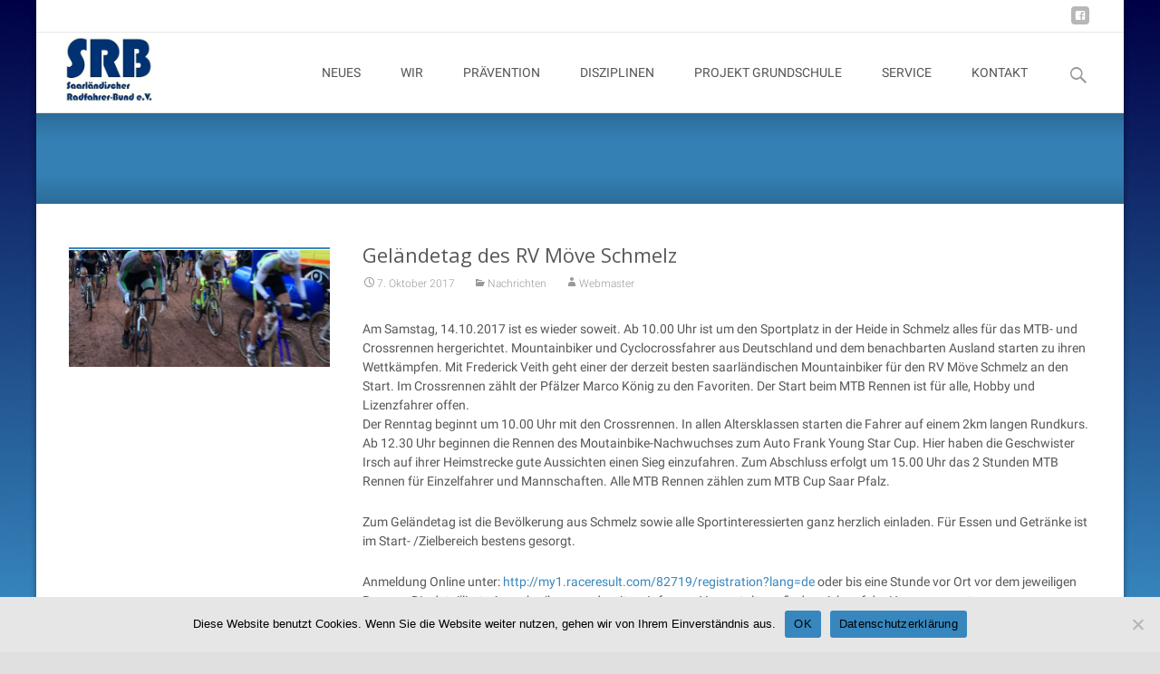

--- FILE ---
content_type: text/html; charset=UTF-8
request_url: https://www.srb-saar.de/gelaendetag-des-rv-moeve-schmelz/
body_size: 12685
content:
<!DOCTYPE html>
<html lang="de">
<head>
	<meta charset="UTF-8">
	<meta name="viewport" content="width=device-width">
	 
	<link rel="profile" href="http://gmpg.org/xfn/11">
	<link rel="pingback" href="https://www.srb-saar.de/xmlrpc.php">
	<title>Geländetag des RV Möve Schmelz &#8211; Saarländischer Radfahrer-Bund</title>
<meta name='robots' content='max-image-preview:large' />
<link rel='dns-prefetch' href='//netdna.bootstrapcdn.com' />
<link rel="alternate" type="application/rss+xml" title="Saarländischer Radfahrer-Bund &raquo; Feed" href="https://www.srb-saar.de/feed/" />
<link rel="alternate" type="application/rss+xml" title="Saarländischer Radfahrer-Bund &raquo; Kommentar-Feed" href="https://www.srb-saar.de/comments/feed/" />
<link rel="alternate" title="oEmbed (JSON)" type="application/json+oembed" href="https://www.srb-saar.de/wp-json/oembed/1.0/embed?url=https%3A%2F%2Fwww.srb-saar.de%2Fgelaendetag-des-rv-moeve-schmelz%2F" />
<link rel="alternate" title="oEmbed (XML)" type="text/xml+oembed" href="https://www.srb-saar.de/wp-json/oembed/1.0/embed?url=https%3A%2F%2Fwww.srb-saar.de%2Fgelaendetag-des-rv-moeve-schmelz%2F&#038;format=xml" />
<style id='wp-img-auto-sizes-contain-inline-css' type='text/css'>
img:is([sizes=auto i],[sizes^="auto," i]){contain-intrinsic-size:3000px 1500px}
/*# sourceURL=wp-img-auto-sizes-contain-inline-css */
</style>
<style id='wp-emoji-styles-inline-css' type='text/css'>

	img.wp-smiley, img.emoji {
		display: inline !important;
		border: none !important;
		box-shadow: none !important;
		height: 1em !important;
		width: 1em !important;
		margin: 0 0.07em !important;
		vertical-align: -0.1em !important;
		background: none !important;
		padding: 0 !important;
	}
/*# sourceURL=wp-emoji-styles-inline-css */
</style>
<style id='wp-block-library-inline-css' type='text/css'>
:root{--wp-block-synced-color:#7a00df;--wp-block-synced-color--rgb:122,0,223;--wp-bound-block-color:var(--wp-block-synced-color);--wp-editor-canvas-background:#ddd;--wp-admin-theme-color:#007cba;--wp-admin-theme-color--rgb:0,124,186;--wp-admin-theme-color-darker-10:#006ba1;--wp-admin-theme-color-darker-10--rgb:0,107,160.5;--wp-admin-theme-color-darker-20:#005a87;--wp-admin-theme-color-darker-20--rgb:0,90,135;--wp-admin-border-width-focus:2px}@media (min-resolution:192dpi){:root{--wp-admin-border-width-focus:1.5px}}.wp-element-button{cursor:pointer}:root .has-very-light-gray-background-color{background-color:#eee}:root .has-very-dark-gray-background-color{background-color:#313131}:root .has-very-light-gray-color{color:#eee}:root .has-very-dark-gray-color{color:#313131}:root .has-vivid-green-cyan-to-vivid-cyan-blue-gradient-background{background:linear-gradient(135deg,#00d084,#0693e3)}:root .has-purple-crush-gradient-background{background:linear-gradient(135deg,#34e2e4,#4721fb 50%,#ab1dfe)}:root .has-hazy-dawn-gradient-background{background:linear-gradient(135deg,#faaca8,#dad0ec)}:root .has-subdued-olive-gradient-background{background:linear-gradient(135deg,#fafae1,#67a671)}:root .has-atomic-cream-gradient-background{background:linear-gradient(135deg,#fdd79a,#004a59)}:root .has-nightshade-gradient-background{background:linear-gradient(135deg,#330968,#31cdcf)}:root .has-midnight-gradient-background{background:linear-gradient(135deg,#020381,#2874fc)}:root{--wp--preset--font-size--normal:16px;--wp--preset--font-size--huge:42px}.has-regular-font-size{font-size:1em}.has-larger-font-size{font-size:2.625em}.has-normal-font-size{font-size:var(--wp--preset--font-size--normal)}.has-huge-font-size{font-size:var(--wp--preset--font-size--huge)}.has-text-align-center{text-align:center}.has-text-align-left{text-align:left}.has-text-align-right{text-align:right}.has-fit-text{white-space:nowrap!important}#end-resizable-editor-section{display:none}.aligncenter{clear:both}.items-justified-left{justify-content:flex-start}.items-justified-center{justify-content:center}.items-justified-right{justify-content:flex-end}.items-justified-space-between{justify-content:space-between}.screen-reader-text{border:0;clip-path:inset(50%);height:1px;margin:-1px;overflow:hidden;padding:0;position:absolute;width:1px;word-wrap:normal!important}.screen-reader-text:focus{background-color:#ddd;clip-path:none;color:#444;display:block;font-size:1em;height:auto;left:5px;line-height:normal;padding:15px 23px 14px;text-decoration:none;top:5px;width:auto;z-index:100000}html :where(.has-border-color){border-style:solid}html :where([style*=border-top-color]){border-top-style:solid}html :where([style*=border-right-color]){border-right-style:solid}html :where([style*=border-bottom-color]){border-bottom-style:solid}html :where([style*=border-left-color]){border-left-style:solid}html :where([style*=border-width]){border-style:solid}html :where([style*=border-top-width]){border-top-style:solid}html :where([style*=border-right-width]){border-right-style:solid}html :where([style*=border-bottom-width]){border-bottom-style:solid}html :where([style*=border-left-width]){border-left-style:solid}html :where(img[class*=wp-image-]){height:auto;max-width:100%}:where(figure){margin:0 0 1em}html :where(.is-position-sticky){--wp-admin--admin-bar--position-offset:var(--wp-admin--admin-bar--height,0px)}@media screen and (max-width:600px){html :where(.is-position-sticky){--wp-admin--admin-bar--position-offset:0px}}

/*# sourceURL=wp-block-library-inline-css */
</style><style id='global-styles-inline-css' type='text/css'>
:root{--wp--preset--aspect-ratio--square: 1;--wp--preset--aspect-ratio--4-3: 4/3;--wp--preset--aspect-ratio--3-4: 3/4;--wp--preset--aspect-ratio--3-2: 3/2;--wp--preset--aspect-ratio--2-3: 2/3;--wp--preset--aspect-ratio--16-9: 16/9;--wp--preset--aspect-ratio--9-16: 9/16;--wp--preset--color--black: #000000;--wp--preset--color--cyan-bluish-gray: #abb8c3;--wp--preset--color--white: #ffffff;--wp--preset--color--pale-pink: #f78da7;--wp--preset--color--vivid-red: #cf2e2e;--wp--preset--color--luminous-vivid-orange: #ff6900;--wp--preset--color--luminous-vivid-amber: #fcb900;--wp--preset--color--light-green-cyan: #7bdcb5;--wp--preset--color--vivid-green-cyan: #00d084;--wp--preset--color--pale-cyan-blue: #8ed1fc;--wp--preset--color--vivid-cyan-blue: #0693e3;--wp--preset--color--vivid-purple: #9b51e0;--wp--preset--gradient--vivid-cyan-blue-to-vivid-purple: linear-gradient(135deg,rgb(6,147,227) 0%,rgb(155,81,224) 100%);--wp--preset--gradient--light-green-cyan-to-vivid-green-cyan: linear-gradient(135deg,rgb(122,220,180) 0%,rgb(0,208,130) 100%);--wp--preset--gradient--luminous-vivid-amber-to-luminous-vivid-orange: linear-gradient(135deg,rgb(252,185,0) 0%,rgb(255,105,0) 100%);--wp--preset--gradient--luminous-vivid-orange-to-vivid-red: linear-gradient(135deg,rgb(255,105,0) 0%,rgb(207,46,46) 100%);--wp--preset--gradient--very-light-gray-to-cyan-bluish-gray: linear-gradient(135deg,rgb(238,238,238) 0%,rgb(169,184,195) 100%);--wp--preset--gradient--cool-to-warm-spectrum: linear-gradient(135deg,rgb(74,234,220) 0%,rgb(151,120,209) 20%,rgb(207,42,186) 40%,rgb(238,44,130) 60%,rgb(251,105,98) 80%,rgb(254,248,76) 100%);--wp--preset--gradient--blush-light-purple: linear-gradient(135deg,rgb(255,206,236) 0%,rgb(152,150,240) 100%);--wp--preset--gradient--blush-bordeaux: linear-gradient(135deg,rgb(254,205,165) 0%,rgb(254,45,45) 50%,rgb(107,0,62) 100%);--wp--preset--gradient--luminous-dusk: linear-gradient(135deg,rgb(255,203,112) 0%,rgb(199,81,192) 50%,rgb(65,88,208) 100%);--wp--preset--gradient--pale-ocean: linear-gradient(135deg,rgb(255,245,203) 0%,rgb(182,227,212) 50%,rgb(51,167,181) 100%);--wp--preset--gradient--electric-grass: linear-gradient(135deg,rgb(202,248,128) 0%,rgb(113,206,126) 100%);--wp--preset--gradient--midnight: linear-gradient(135deg,rgb(2,3,129) 0%,rgb(40,116,252) 100%);--wp--preset--font-size--small: 13px;--wp--preset--font-size--medium: 20px;--wp--preset--font-size--large: 36px;--wp--preset--font-size--x-large: 42px;--wp--preset--spacing--20: 0.44rem;--wp--preset--spacing--30: 0.67rem;--wp--preset--spacing--40: 1rem;--wp--preset--spacing--50: 1.5rem;--wp--preset--spacing--60: 2.25rem;--wp--preset--spacing--70: 3.38rem;--wp--preset--spacing--80: 5.06rem;--wp--preset--shadow--natural: 6px 6px 9px rgba(0, 0, 0, 0.2);--wp--preset--shadow--deep: 12px 12px 50px rgba(0, 0, 0, 0.4);--wp--preset--shadow--sharp: 6px 6px 0px rgba(0, 0, 0, 0.2);--wp--preset--shadow--outlined: 6px 6px 0px -3px rgb(255, 255, 255), 6px 6px rgb(0, 0, 0);--wp--preset--shadow--crisp: 6px 6px 0px rgb(0, 0, 0);}:where(.is-layout-flex){gap: 0.5em;}:where(.is-layout-grid){gap: 0.5em;}body .is-layout-flex{display: flex;}.is-layout-flex{flex-wrap: wrap;align-items: center;}.is-layout-flex > :is(*, div){margin: 0;}body .is-layout-grid{display: grid;}.is-layout-grid > :is(*, div){margin: 0;}:where(.wp-block-columns.is-layout-flex){gap: 2em;}:where(.wp-block-columns.is-layout-grid){gap: 2em;}:where(.wp-block-post-template.is-layout-flex){gap: 1.25em;}:where(.wp-block-post-template.is-layout-grid){gap: 1.25em;}.has-black-color{color: var(--wp--preset--color--black) !important;}.has-cyan-bluish-gray-color{color: var(--wp--preset--color--cyan-bluish-gray) !important;}.has-white-color{color: var(--wp--preset--color--white) !important;}.has-pale-pink-color{color: var(--wp--preset--color--pale-pink) !important;}.has-vivid-red-color{color: var(--wp--preset--color--vivid-red) !important;}.has-luminous-vivid-orange-color{color: var(--wp--preset--color--luminous-vivid-orange) !important;}.has-luminous-vivid-amber-color{color: var(--wp--preset--color--luminous-vivid-amber) !important;}.has-light-green-cyan-color{color: var(--wp--preset--color--light-green-cyan) !important;}.has-vivid-green-cyan-color{color: var(--wp--preset--color--vivid-green-cyan) !important;}.has-pale-cyan-blue-color{color: var(--wp--preset--color--pale-cyan-blue) !important;}.has-vivid-cyan-blue-color{color: var(--wp--preset--color--vivid-cyan-blue) !important;}.has-vivid-purple-color{color: var(--wp--preset--color--vivid-purple) !important;}.has-black-background-color{background-color: var(--wp--preset--color--black) !important;}.has-cyan-bluish-gray-background-color{background-color: var(--wp--preset--color--cyan-bluish-gray) !important;}.has-white-background-color{background-color: var(--wp--preset--color--white) !important;}.has-pale-pink-background-color{background-color: var(--wp--preset--color--pale-pink) !important;}.has-vivid-red-background-color{background-color: var(--wp--preset--color--vivid-red) !important;}.has-luminous-vivid-orange-background-color{background-color: var(--wp--preset--color--luminous-vivid-orange) !important;}.has-luminous-vivid-amber-background-color{background-color: var(--wp--preset--color--luminous-vivid-amber) !important;}.has-light-green-cyan-background-color{background-color: var(--wp--preset--color--light-green-cyan) !important;}.has-vivid-green-cyan-background-color{background-color: var(--wp--preset--color--vivid-green-cyan) !important;}.has-pale-cyan-blue-background-color{background-color: var(--wp--preset--color--pale-cyan-blue) !important;}.has-vivid-cyan-blue-background-color{background-color: var(--wp--preset--color--vivid-cyan-blue) !important;}.has-vivid-purple-background-color{background-color: var(--wp--preset--color--vivid-purple) !important;}.has-black-border-color{border-color: var(--wp--preset--color--black) !important;}.has-cyan-bluish-gray-border-color{border-color: var(--wp--preset--color--cyan-bluish-gray) !important;}.has-white-border-color{border-color: var(--wp--preset--color--white) !important;}.has-pale-pink-border-color{border-color: var(--wp--preset--color--pale-pink) !important;}.has-vivid-red-border-color{border-color: var(--wp--preset--color--vivid-red) !important;}.has-luminous-vivid-orange-border-color{border-color: var(--wp--preset--color--luminous-vivid-orange) !important;}.has-luminous-vivid-amber-border-color{border-color: var(--wp--preset--color--luminous-vivid-amber) !important;}.has-light-green-cyan-border-color{border-color: var(--wp--preset--color--light-green-cyan) !important;}.has-vivid-green-cyan-border-color{border-color: var(--wp--preset--color--vivid-green-cyan) !important;}.has-pale-cyan-blue-border-color{border-color: var(--wp--preset--color--pale-cyan-blue) !important;}.has-vivid-cyan-blue-border-color{border-color: var(--wp--preset--color--vivid-cyan-blue) !important;}.has-vivid-purple-border-color{border-color: var(--wp--preset--color--vivid-purple) !important;}.has-vivid-cyan-blue-to-vivid-purple-gradient-background{background: var(--wp--preset--gradient--vivid-cyan-blue-to-vivid-purple) !important;}.has-light-green-cyan-to-vivid-green-cyan-gradient-background{background: var(--wp--preset--gradient--light-green-cyan-to-vivid-green-cyan) !important;}.has-luminous-vivid-amber-to-luminous-vivid-orange-gradient-background{background: var(--wp--preset--gradient--luminous-vivid-amber-to-luminous-vivid-orange) !important;}.has-luminous-vivid-orange-to-vivid-red-gradient-background{background: var(--wp--preset--gradient--luminous-vivid-orange-to-vivid-red) !important;}.has-very-light-gray-to-cyan-bluish-gray-gradient-background{background: var(--wp--preset--gradient--very-light-gray-to-cyan-bluish-gray) !important;}.has-cool-to-warm-spectrum-gradient-background{background: var(--wp--preset--gradient--cool-to-warm-spectrum) !important;}.has-blush-light-purple-gradient-background{background: var(--wp--preset--gradient--blush-light-purple) !important;}.has-blush-bordeaux-gradient-background{background: var(--wp--preset--gradient--blush-bordeaux) !important;}.has-luminous-dusk-gradient-background{background: var(--wp--preset--gradient--luminous-dusk) !important;}.has-pale-ocean-gradient-background{background: var(--wp--preset--gradient--pale-ocean) !important;}.has-electric-grass-gradient-background{background: var(--wp--preset--gradient--electric-grass) !important;}.has-midnight-gradient-background{background: var(--wp--preset--gradient--midnight) !important;}.has-small-font-size{font-size: var(--wp--preset--font-size--small) !important;}.has-medium-font-size{font-size: var(--wp--preset--font-size--medium) !important;}.has-large-font-size{font-size: var(--wp--preset--font-size--large) !important;}.has-x-large-font-size{font-size: var(--wp--preset--font-size--x-large) !important;}
/*# sourceURL=global-styles-inline-css */
</style>

<style id='classic-theme-styles-inline-css' type='text/css'>
/*! This file is auto-generated */
.wp-block-button__link{color:#fff;background-color:#32373c;border-radius:9999px;box-shadow:none;text-decoration:none;padding:calc(.667em + 2px) calc(1.333em + 2px);font-size:1.125em}.wp-block-file__button{background:#32373c;color:#fff;text-decoration:none}
/*# sourceURL=/wp-includes/css/classic-themes.min.css */
</style>
<link rel='stylesheet' id='cookie-notice-front-css' href='https://www.srb-saar.de/wp-content/plugins/cookie-notice/css/front.min.css?ver=2.5.11' type='text/css' media='all' />
<link rel='stylesheet' id='font-awesome-css' href='//netdna.bootstrapcdn.com/font-awesome/4.1.0/css/font-awesome.min.css?ver=4.1.0' type='text/css' media='all' />
<link rel='stylesheet' id='owl-carousel-css' href='https://www.srb-saar.de/wp-content/plugins/templatesnext-toolkit/css/owl.carousel.css?ver=2.2.1' type='text/css' media='all' />
<link rel='stylesheet' id='owl-carousel-transitions-css' href='https://www.srb-saar.de/wp-content/plugins/templatesnext-toolkit/css/owl.transitions.css?ver=1.3.2' type='text/css' media='all' />
<link rel='stylesheet' id='colorbox-css' href='https://www.srb-saar.de/wp-content/plugins/templatesnext-toolkit/css/colorbox.css?ver=1.5.14' type='text/css' media='all' />
<link rel='stylesheet' id='animate-css' href='https://www.srb-saar.de/wp-content/plugins/templatesnext-toolkit/css/animate.css?ver=3.5.1' type='text/css' media='all' />
<link rel='stylesheet' id='tx-style-css' href='https://www.srb-saar.de/wp-content/plugins/templatesnext-toolkit/css/tx-style.css?ver=1.01' type='text/css' media='all' />
<link rel='stylesheet' id='itransform-fonts-css' href='https://www.srb-saar.de/wp-content/uploads/fonts/2cddc451a32c7db9e1c07c6f61d81a3a/font.css?v=1667975559' type='text/css' media='all' />
<link rel='stylesheet' id='genericons-css' href='https://www.srb-saar.de/wp-content/themes/i-transform/fonts/genericons.css?ver=2.09' type='text/css' media='all' />
<link rel='stylesheet' id='side-menu-css' href='https://www.srb-saar.de/wp-content/themes/i-transform/css/jquery.sidr.dark.css?ver=2015-01-12' type='text/css' media='all' />
<link rel='stylesheet' id='itrans-slider-css' href='https://www.srb-saar.de/wp-content/themes/i-transform/css/itrans-slider.css?ver=2015-01-12' type='text/css' media='all' />
<link rel='stylesheet' id='itransform-style-css' href='https://www.srb-saar.de/wp-content/themes/i-transform/style.css?ver=2016-09-26' type='text/css' media='all' />
<link rel='stylesheet' id='itrans-blog-layout-css' href='https://www.srb-saar.de/wp-content/themes/i-transform/css/twocol-blog.css?ver=2016-03-11' type='text/css' media='all' />
<link rel='stylesheet' id='itrans-extra-stylesheet-css' href='https://www.srb-saar.de/wp-content/themes/i-transform/css/extra-style.css?ver=2016-03-11' type='text/css' media='all' />
<style id='itrans-extra-stylesheet-inline-css' type='text/css'>
 .site { max-width: 1200px; } 
/*# sourceURL=itrans-extra-stylesheet-inline-css */
</style>
<link rel='stylesheet' id='fancybox-css' href='https://www.srb-saar.de/wp-content/plugins/easy-fancybox/fancybox/1.5.4/jquery.fancybox.min.css?ver=6.9' type='text/css' media='screen' />
<link rel='stylesheet' id='kirki-styles-css' href='https://www.srb-saar.de/wp-content/themes/i-transform/inc/kirki/assets/css/kirki-styles.css' type='text/css' media='all' />
<style id='kirki-styles-inline-css' type='text/css'>
body{background-color:rgba(224,224,224,1);background-image:url("https://www.srb-saar.de/wp-content/uploads/2016/05/background.jpg");background-repeat:no-repeat;background-size:cover;background-attachment:fixed;background-position:left top;-webkit-background-size:cover;-moz-background-size:cover;-ms-background-size:cover;-o-background-size:cover;}.ibanner{background-image:url("https://www.srb-saar.de/wp-content/uploads/2017/04/2017-Rennen-Ueberherrn_1-e1609221497316.jpg");background-repeat:no-repeat;background-size:cover;background-attachment:scroll;background-position:left top;-webkit-background-size:cover;-moz-background-size:cover;-ms-background-size:cover;-o-background-size:cover;}
/*# sourceURL=kirki-styles-inline-css */
</style>
<script type="text/javascript" id="cookie-notice-front-js-before">
/* <![CDATA[ */
var cnArgs = {"ajaxUrl":"https:\/\/www.srb-saar.de\/wp-admin\/admin-ajax.php","nonce":"ac7a5eb9b8","hideEffect":"none","position":"bottom","onScroll":false,"onScrollOffset":100,"onClick":false,"cookieName":"cookie_notice_accepted","cookieTime":2592000,"cookieTimeRejected":2592000,"globalCookie":false,"redirection":false,"cache":false,"revokeCookies":false,"revokeCookiesOpt":"automatic"};

//# sourceURL=cookie-notice-front-js-before
/* ]]> */
</script>
<script type="text/javascript" src="https://www.srb-saar.de/wp-content/plugins/cookie-notice/js/front.min.js?ver=2.5.11" id="cookie-notice-front-js"></script>
<script type="text/javascript" src="https://www.srb-saar.de/wp-includes/js/jquery/jquery.min.js?ver=3.7.1" id="jquery-core-js"></script>
<script type="text/javascript" src="https://www.srb-saar.de/wp-includes/js/jquery/jquery-migrate.min.js?ver=3.4.1" id="jquery-migrate-js"></script>
<link rel="https://api.w.org/" href="https://www.srb-saar.de/wp-json/" /><link rel="alternate" title="JSON" type="application/json" href="https://www.srb-saar.de/wp-json/wp/v2/posts/1756" /><link rel="EditURI" type="application/rsd+xml" title="RSD" href="https://www.srb-saar.de/xmlrpc.php?rsd" />
<meta name="generator" content="WordPress 6.9" />
<link rel="canonical" href="https://www.srb-saar.de/gelaendetag-des-rv-moeve-schmelz/" />
<link rel='shortlink' href='https://www.srb-saar.de/?p=1756' />
<style type="text/css" id="custom-style">
a { color: #3787be;}a:visited { color: #3787be;}input:focus, textarea:focus {border: 1px solid #3787be;}button,input[type="submit"],input[type="button"],input[type="reset"] {background: #3787be; }.nav-container .current_page_item > a > span,.nav-container .current_page_ancestor > a > span,.nav-container .current-menu-item > a span,.nav-container .current-menu-ancestor > a > span,.nav-container li a:hover span {	background-color: #3787be; /* variable color */}.nav-container li:hover > a,.nav-container li a:hover {	color: #3787be;}.nav-container .sub-menu,.nav-container .children {	border: 1px solid #e7e7e7;	border-top: 2px solid #3787be; /* variable color */}.ibanner {	background-color: #3787be;}.ibanner,.tx-folio-img .folio-links .folio-linkico, .tx-folio-img .folio-links .folio-zoomico {	background-color: #3787be;}.da-dots span.da-dots-current { background-color: #3787be;}div#ft-post div.entry-thumbnail:hover > div.comments-link { background-color: #3787be;}.entry-header h1.entry-title a:hover { color: #3787be; }.entry-header > div.entry-meta a:hover { color: #3787be; }.featured-area div.entry-summary > p > a.moretag:hover {	background-color: #3787be;}.site-content .post div.meta-img div.entry-thumbnail img {	border-top: 2px solid #3787be;}.site-content div.entry-thumbnail .stickyonimg,.site-content div.entry-thumbnail .dateonimg {	background-color: #3787be;}.site-content div.entry-nothumb .stickyonimg,.site-content div.entry-nothumb .dateonimg {	background-color: #3787be;}.entry-meta a {	color: #3787be;}.entry-content a,.comment-content a {	color: #3787be;}.format-status .entry-content .page-links a,.format-gallery .entry-content .page-links a,.format-chat .entry-content .page-links a,.format-quote .entry-content .page-links a,.page-links a {	background: #3787be;	border: 1px solid #3787be;	color: #ffffff;}.format-gallery .entry-content .page-links a:hover,.format-audio .entry-content .page-links a:hover,.format-status .entry-content .page-links a:hover,.format-video .entry-content .page-links a:hover,.format-chat .entry-content .page-links a:hover,.format-quote .entry-content .page-links a:hover,.page-links a:hover {	color: #3787be;}.iheader {background-color: #3787be;}.iheader.front { background-color: #3787be;}.navigation a { color: #3787be;}.paging-navigation div.navigation > ul > li a:hover,.paging-navigation div.navigation > ul > li.active > a {	color: #3787be;	border-color: #3787be;}.comment-author .fn,.comment-author .url,.comment-reply-link,.comment-reply-login {	color: #3787be;}.comment-body a,.comment-meta,.comment-meta a {	color: #3787be;}.widget a:hover {	color: #3787be;}.widget_calendar a:hover {	background-color: #3787be;	color: #ffffff;	}.widget_calendar td#next a:hover,.widget_calendar td#prev a:hover {	background-color: #3787be;	color: #ffffff;	}.site-footer div.widget-area .widget a:hover {	color: #3787be;}.site-main div.widget-area .widget_calendar a:hover,.site-footer div.widget-area .widget_calendar a:hover {	background-color: #3787be;	color: #ffffff;	}.da-dots > span > span {background-color: #3787be;}.widget a:visited,.entry-header h1.entry-title a:visited {	color: #474747;}.widget a:hover,.entry-header h1.entry-title a:hover {	color: #3787be;}.error404 .page-title:before {	color: #3787be;}.format-status {	background-color: #3787be;}.content-area .tx-service .tx-service-icon span {	color: #3787be;	border-color:  #3787be;}.content-area .tx-service:hover .tx-service-icon span {	background-color: #3787be;}.content-area .tx-service .tx-service-icon span i {	color: #3787be;	}.content-area .tx-service:hover .tx-service-icon span i {	color: #FFFFFF;	}.post .post-mainpart .entry-summary a.moretag {color: #FFFFFF; background-color: #3787be;}</style>
<link rel="icon" href="https://www.srb-saar.de/wp-content/uploads/2020/03/cropped-LOGO_SRB-RAD-32x32.jpg" sizes="32x32" />
<link rel="icon" href="https://www.srb-saar.de/wp-content/uploads/2020/03/cropped-LOGO_SRB-RAD-192x192.jpg" sizes="192x192" />
<link rel="apple-touch-icon" href="https://www.srb-saar.de/wp-content/uploads/2020/03/cropped-LOGO_SRB-RAD-180x180.jpg" />
<meta name="msapplication-TileImage" content="https://www.srb-saar.de/wp-content/uploads/2020/03/cropped-LOGO_SRB-RAD-270x270.jpg" />
</head>

<body class="wp-singular post-template-default single single-post postid-1756 single-format-standard wp-theme-i-transform cookies-not-set twocol-blog">
	<div id="page" class="hfeed site">
    	
            	<div id="utilitybar" class="utilitybar">
        	<div class="ubarinnerwrap">
                <div class="socialicons">
                    <ul class="social"><li><a href="https://www.facebook.com/groups/srb.jugend/" title="facebook" target="_blank"><i class="genericon socico genericon-facebook"></i></a></li></ul>                </div>
                                
                                
            </div> 
        </div>
                
                <div class="headerwrap">
            <header id="masthead" class="site-header" role="banner">
         		<div class="headerinnerwrap">
					                        <a class="home-link" href="https://www.srb-saar.de/" title="Saarländischer Radfahrer-Bund" rel="home">
                            <span><img src="https://www.srb-saar.de/wp-content/uploads/2016/05/logo.jpg" alt="Saarländischer Radfahrer-Bund" /></span>
                        </a>
                    	
        
                    <div id="navbar" class="navbar">
                        <nav id="site-navigation" class="navigation main-navigation" role="navigation">
                            <h3 class="menu-toggle">Menu</h3>
                            <a class="screen-reader-text skip-link" href="#content" title="Skip to content">Skip to content</a>
                            <div class="nav-container"><ul id="menu-menu-1" class="nav-menu"><li id="menu-item-17" class="menu-item menu-item-type-custom menu-item-object-custom menu-item-home menu-item-has-children menu-item-17"><a href="http://www.srb-saar.de/">NEUES</a>
<ul class="sub-menu">
	<li id="menu-item-864" class="menu-item menu-item-type-post_type menu-item-object-page menu-item-864"><a href="https://www.srb-saar.de/termineveranstaltungen/">TERMINE</a></li>
</ul>
</li>
<li id="menu-item-460" class="menu-item menu-item-type-post_type menu-item-object-page menu-item-has-children menu-item-460"><a href="https://www.srb-saar.de/wir/">WIR</a>
<ul class="sub-menu">
	<li id="menu-item-92" class="menu-item menu-item-type-post_type menu-item-object-page menu-item-92"><a href="https://www.srb-saar.de/wir/praesidium/">PRÄSIDIUM</a></li>
	<li id="menu-item-100" class="menu-item menu-item-type-post_type menu-item-object-page menu-item-100"><a href="https://www.srb-saar.de/wir/vorstand/">VORSTAND</a></li>
	<li id="menu-item-102" class="menu-item menu-item-type-post_type menu-item-object-page menu-item-102"><a href="https://www.srb-saar.de/wir/srb-beauftragte/">SRB-BEAUFTRAGTE</a></li>
	<li id="menu-item-3002" class="menu-item menu-item-type-post_type menu-item-object-page menu-item-3002"><a href="https://www.srb-saar.de/wir/trainer/">TRAINER</a></li>
	<li id="menu-item-1731" class="menu-item menu-item-type-post_type menu-item-object-page menu-item-1731"><a href="https://www.srb-saar.de/wir/srb-jugend-hall-of-fame/">HALL OF FAME: LANDESMEISTERSCHAFTEN</a></li>
	<li id="menu-item-3615" class="menu-item menu-item-type-post_type menu-item-object-page menu-item-3615"><a href="https://www.srb-saar.de/wir/historie-des-srb/">HISTORIE DES SRB</a></li>
	<li id="menu-item-540" class="menu-item menu-item-type-post_type menu-item-object-page menu-item-540"><a href="https://www.srb-saar.de/wir/mitgliedsvereine/">MITGLIEDSVEREINE</a></li>
	<li id="menu-item-4117" class="menu-item menu-item-type-post_type menu-item-object-page menu-item-4117"><a href="https://www.srb-saar.de/aufgaben-und-ziele/">AUFGABEN UND ZIELE</a></li>
	<li id="menu-item-4115" class="menu-item menu-item-type-post_type menu-item-object-page menu-item-4115"><a href="https://www.srb-saar.de/good-governance/">GOOD GOVERNANACE</a></li>
	<li id="menu-item-4116" class="menu-item menu-item-type-post_type menu-item-object-page menu-item-4116"><a href="https://www.srb-saar.de/umwelt-und-nachhaltigkeit/">UMWELT UND NACHHALTIGKEIT</a></li>
</ul>
</li>
<li id="menu-item-3485" class="menu-item menu-item-type-post_type menu-item-object-page menu-item-has-children menu-item-3485"><a href="https://www.srb-saar.de/antidoping/">PRÄVENTION</a>
<ul class="sub-menu">
	<li id="menu-item-3486" class="menu-item menu-item-type-post_type menu-item-object-page menu-item-has-children menu-item-3486"><a href="https://www.srb-saar.de/antidoping/antidoping/">ANTIDOPING</a>
	<ul class="sub-menu">
		<li id="menu-item-3490" class="menu-item menu-item-type-post_type menu-item-object-page menu-item-3490"><a href="https://www.srb-saar.de/antidoping/antidoping/antidoping-erklaerung/">ANTIDOPING ERKLÄRUNG</a></li>
		<li id="menu-item-3491" class="menu-item menu-item-type-post_type menu-item-object-page menu-item-3491"><a href="https://www.srb-saar.de/antidoping/antidoping/antidoping-beauftragter/">ANTIDOPING BEAUFTRAGTE</a></li>
		<li id="menu-item-3489" class="menu-item menu-item-type-post_type menu-item-object-page menu-item-3489"><a href="https://www.srb-saar.de/antidoping/antidoping/antidoping-euro/">ANTIDOPING EURO (ADE)</a></li>
		<li id="menu-item-3488" class="menu-item menu-item-type-post_type menu-item-object-page menu-item-3488"><a href="https://www.srb-saar.de/antidoping/antidoping/massnahmenkatalog/">BDR ANTIDOPING INFO</a></li>
		<li id="menu-item-3492" class="menu-item menu-item-type-post_type menu-item-object-page menu-item-3492"><a href="https://www.srb-saar.de/antidoping/antidoping/doping-praevention/">DOPING PRÄVENTION</a></li>
		<li id="menu-item-3498" class="menu-item menu-item-type-post_type menu-item-object-page menu-item-3498"><a href="https://www.srb-saar.de/antidoping/antidoping/nada/">NADA-E-LEARNING</a></li>
	</ul>
</li>
	<li id="menu-item-3487" class="menu-item menu-item-type-post_type menu-item-object-page menu-item-has-children menu-item-3487"><a href="https://www.srb-saar.de/antidoping/praevention-gegen-sexualisierte-gewalt/">PRÄVENTION GEGEN SEXUALISIERTE GEWALT</a>
	<ul class="sub-menu">
		<li id="menu-item-3500" class="menu-item menu-item-type-post_type menu-item-object-page menu-item-3500"><a href="https://www.srb-saar.de/antidoping/praevention-gegen-sexualisierte-gewalt/dosb-stufenmodell/">DOSB STUFENMODELL</a></li>
		<li id="menu-item-4408" class="menu-item menu-item-type-post_type menu-item-object-page menu-item-4408"><a href="https://www.srb-saar.de/antidoping/praevention-gegen-sexualisierte-gewalt/ehrenkodex-des-srb/">EHRENKODEX DES SRB</a></li>
		<li id="menu-item-3501" class="menu-item menu-item-type-post_type menu-item-object-page menu-item-3501"><a href="https://www.srb-saar.de/antidoping/praevention-gegen-sexualisierte-gewalt/erklaerung-des-srb/">ERKLÄRUNG DES SRB</a></li>
		<li id="menu-item-3502" class="menu-item menu-item-type-post_type menu-item-object-page menu-item-3502"><a href="https://www.srb-saar.de/antidoping/praevention-gegen-sexualisierte-gewalt/srb-beauftragte-zum-schutz-gegen-sexualisierte-gewalt/">SRB BEAUFTRAGTE ZUM SCHUTZ GEGEN SEXUALISIERTE GEWALT</a></li>
		<li id="menu-item-3503" class="menu-item menu-item-type-post_type menu-item-object-page menu-item-3503"><a href="https://www.srb-saar.de/antidoping/praevention-gegen-sexualisierte-gewalt/lsvs-schutz-vor-gewalt/">LSVS SCHUTZ VOR GEWALT</a></li>
		<li id="menu-item-3504" class="menu-item menu-item-type-post_type menu-item-object-page menu-item-3504"><a href="https://www.srb-saar.de/antidoping/praevention-gegen-sexualisierte-gewalt/praevention-deutsche-sportjugend/">PRÄVENTION DEUTSCHE SPORTJUGEND</a></li>
		<li id="menu-item-4349" class="menu-item menu-item-type-post_type menu-item-object-page menu-item-4349"><a href="https://www.srb-saar.de/antidoping/praevention-gegen-sexualisierte-gewalt/srb-interventionsleitfaden-psg/">SRB INTERVENTIONSLEITFADEN PSG</a></li>
		<li id="menu-item-4645" class="menu-item menu-item-type-post_type menu-item-object-page menu-item-4645"><a href="https://www.srb-saar.de/antidoping/praevention-gegen-sexualisierte-gewalt/srb-schutzkonzept-psg/">SRB SCHUTZKONZEPT PSG</a></li>
	</ul>
</li>
</ul>
</li>
<li id="menu-item-31" class="menu-item menu-item-type-post_type menu-item-object-page menu-item-has-children menu-item-31"><a href="https://www.srb-saar.de/disziplinen/">DISZIPLINEN</a>
<ul class="sub-menu">
	<li id="menu-item-32" class="menu-item menu-item-type-post_type menu-item-object-page menu-item-32"><a href="https://www.srb-saar.de/disziplinen/bahn/">BAHN</a></li>
	<li id="menu-item-62" class="menu-item menu-item-type-post_type menu-item-object-page menu-item-has-children menu-item-62"><a href="https://www.srb-saar.de/disziplinen/bmx/">BMX</a>
	<ul class="sub-menu">
		<li id="menu-item-503" class="menu-item menu-item-type-post_type menu-item-object-page menu-item-503"><a href="https://www.srb-saar.de/disziplinen/bmx/was-ist-bmx/">WAS IST BMX?</a></li>
	</ul>
</li>
	<li id="menu-item-63" class="menu-item menu-item-type-post_type menu-item-object-page menu-item-63"><a href="https://www.srb-saar.de/disziplinen/breitensport/">BREITENSPORT</a></li>
	<li id="menu-item-64" class="menu-item menu-item-type-post_type menu-item-object-page menu-item-64"><a href="https://www.srb-saar.de/disziplinen/cross/">CYCLOCROSS/GRAVEL</a></li>
	<li id="menu-item-65" class="menu-item menu-item-type-post_type menu-item-object-page menu-item-65"><a href="https://www.srb-saar.de/disziplinen/einrad/">EINRAD</a></li>
	<li id="menu-item-87" class="menu-item menu-item-type-post_type menu-item-object-page menu-item-87"><a href="https://www.srb-saar.de/disziplinen/kunstrad/">KUNSTRAD</a></li>
	<li id="menu-item-86" class="menu-item menu-item-type-post_type menu-item-object-page menu-item-86"><a href="https://www.srb-saar.de/disziplinen/mountainbike/">MOUNTAINBIKE</a></li>
	<li id="menu-item-85" class="menu-item menu-item-type-post_type menu-item-object-page menu-item-85"><a href="https://www.srb-saar.de/disziplinen/radballradpolo/">RADBALL/RADPOLO</a></li>
	<li id="menu-item-84" class="menu-item menu-item-type-post_type menu-item-object-page menu-item-84"><a href="https://www.srb-saar.de/disziplinen/schulsport/">SCHULSPORT</a></li>
	<li id="menu-item-83" class="menu-item menu-item-type-post_type menu-item-object-page menu-item-83"><a href="https://www.srb-saar.de/disziplinen/strasse/">STRAßE</a></li>
	<li id="menu-item-82" class="menu-item menu-item-type-post_type menu-item-object-page menu-item-82"><a href="https://www.srb-saar.de/disziplinen/trial/">TRIAL</a></li>
</ul>
</li>
<li id="menu-item-130" class="menu-item menu-item-type-post_type menu-item-object-page menu-item-130"><a href="https://www.srb-saar.de/projekt-grundschule/">PROJEKT GRUNDSCHULE</a></li>
<li id="menu-item-115" class="menu-item menu-item-type-post_type menu-item-object-page menu-item-has-children menu-item-115"><a href="https://www.srb-saar.de/service/">SERVICE</a>
<ul class="sub-menu">
	<li id="menu-item-135" class="menu-item menu-item-type-post_type menu-item-object-page menu-item-135"><a href="https://www.srb-saar.de/service/downloads/">DOWNLOADS</a></li>
	<li id="menu-item-131" class="menu-item menu-item-type-post_type menu-item-object-page menu-item-131"><a href="https://www.srb-saar.de/service/lehrgaengeseminare/">LEHRGÄNGE/SEMINARE</a></li>
	<li id="menu-item-133" class="menu-item menu-item-type-post_type menu-item-object-page menu-item-133"><a href="https://www.srb-saar.de/service/infos-des-vorstandes/">INFOS DES VORSTANDES</a></li>
	<li id="menu-item-141" class="menu-item menu-item-type-post_type menu-item-object-page menu-item-141"><a href="https://www.srb-saar.de/service/scanbike/">SCAN&#038;BIKE</a></li>
	<li id="menu-item-140" class="menu-item menu-item-type-post_type menu-item-object-page menu-item-140"><a href="https://www.srb-saar.de/service/sportversicherung/">SPORTVERSICHERUNG</a></li>
	<li id="menu-item-3146" class="menu-item menu-item-type-post_type menu-item-object-page menu-item-3146"><a href="https://www.srb-saar.de/service/linkspartner/">LINKS/PARTNER</a></li>
</ul>
</li>
<li id="menu-item-681" class="menu-item menu-item-type-post_type menu-item-object-page menu-item-681"><a href="https://www.srb-saar.de/kontakt/">KONTAKT</a></li>
</ul></div>							
                        </nav><!-- #site-navigation -->
                        <div class="topsearch">
                            <form role="search" method="get" class="search-form" action="https://www.srb-saar.de/">
				<label>
					<span class="screen-reader-text">Suche nach:</span>
					<input type="search" class="search-field" placeholder="Suchen …" value="" name="s" />
				</label>
				<input type="submit" class="search-submit" value="Suchen" />
			</form>                        </div>
                    </div><!-- #navbar -->
                    <div class="clear"></div>
                </div>
            </header><!-- #masthead -->
        </div>
        
                <!-- #Banner -->
        	
			<div class="iheader">
				<div class="titlebar">
					               
					<h1>
											</h1>
					
				</div>
			</div>
        	
				<div id="main" class="site-main">

	<div id="primary" class="content-area">
		<div id="content" class="site-content" role="main">

						
				
    <article id="post-1756" class="post-1756 post type-post status-publish format-standard has-post-thumbnail hentry category-nachrichten">
    
    	<div class="meta-img">
		            <div class="entry-thumbnail">
            	                <img width="604" height="270" src="https://www.srb-saar.de/wp-content/uploads/2017/10/2015.11.28-LVM-Cross-Elite-Trassem-604x270.jpg" class="attachment-post-thumbnail size-post-thumbnail wp-post-image" alt="" decoding="async" fetchpriority="high" />            </div>
                </div>
        
        <div class="post-mainpart">    
            <header class="entry-header">
                                <h1 class="entry-title">Geländetag des RV Möve Schmelz</h1>
                        
                <div class="entry-meta">
                    <span class="date"><a href="https://www.srb-saar.de/gelaendetag-des-rv-moeve-schmelz/" title="Permalink to Geländetag des RV Möve Schmelz" rel="bookmark"><time class="entry-date" datetime="2017-10-07T08:46:21+02:00">7. Oktober 2017</time></a></span><span class="categories-links"><a href="https://www.srb-saar.de/category/nachrichten/" rel="category tag">Nachrichten</a></span><span class="author vcard"><a class="url fn n" href="https://www.srb-saar.de/author/user1/" title="View all posts by Webmaster" rel="author">Webmaster</a></span>                                    </div><!-- .entry-meta -->
            </header><!-- .entry-header -->
        
                        <div class="entry-content">
                <p>Am Samstag, 14.10.2017 ist es wieder soweit. Ab 10.00 Uhr ist um den Sportplatz in der Heide in Schmelz alles für das MTB- und Crossrennen hergerichtet. Mountainbiker und Cyclocrossfahrer aus Deutschland und dem benachbarten Ausland starten zu ihren Wettkämpfen. <span id="more-1756"></span>Mit Frederick Veith geht einer der derzeit besten saarländischen Mountainbiker für den RV Möve Schmelz an den Start. Im Crossrennen zählt der Pfälzer Marco König zu den Favoriten. Der Start beim MTB Rennen ist für alle, Hobby und Lizenzfahrer offen.<br />
Der Renntag beginnt um 10.00 Uhr mit den Crossrennen. In allen Altersklassen starten die Fahrer auf einem 2km langen Rundkurs. Ab 12.30 Uhr beginnen die Rennen des Moutainbike-Nachwuchses zum Auto Frank Young Star Cup. Hier haben die Geschwister Irsch auf ihrer Heimstrecke gute Aussichten einen Sieg einzufahren. Zum Abschluss erfolgt um 15.00 Uhr das 2 Stunden MTB Rennen für Einzelfahrer und Mannschaften. Alle MTB Rennen zählen zum MTB Cup Saar Pfalz.</p>
<p>Zum Geländetag ist die Bevölkerung aus Schmelz sowie alle Sportinteressierten ganz herzlich einladen. Für Essen und Getränke ist im Start- /Zielbereich bestens gesorgt.</p>
<p>Anmeldung Online unter: <a href="http://my1.raceresult.com/82719/registration?lang=de">http://my1.raceresult.com/82719/registration?lang=de</a> oder bis eine Stunde vor Ort vor dem jeweiligen Rennen. Die detaillierte Ausschreibung und weitere Infos zur Veranstaltung finden sich auf der Homepage unter: <a href="http://www.moeve-schmelz.de/">www.moeve-schmelz.de</a></p>
                            </div><!-- .entry-content -->
                    
            <footer class="entry-meta">
                        
                            </footer><!-- .entry-meta -->
        </div>
    </article><!-- #post -->    

        

					<nav class="navigation post-navigation" role="navigation">
		<h1 class="screen-reader-text">Post navigation</h1>
		<div class="nav-links">

			<a href="https://www.srb-saar.de/6-und-7-lauf-der-bmx-bundesliga-in-ahnatal-ronja-kinmayer-an-beiden-tagen/" rel="prev"><span class="meta-nav">&larr;</span> 6. und 7. Lauf der BMX Bundesliga in Ahnatal &#8211; Ronja Kinmayer an beiden Tagen in den Finalläufen und wird jeweils Erste</a>			<a href="https://www.srb-saar.de/srb-in-der-presse/" rel="next">Der SRB e. V. in der saarländischen Presse <span class="meta-nav">&rarr;</span></a>
		</div><!-- .nav-links -->
	</nav><!-- .navigation -->
					
<div id="comments" class="comments-area">

	
	
</div><!-- #comments -->
			
		</div><!-- #content -->
			</div><!-- #primary -->



		</div><!-- #main -->
		<footer id="colophon" class="site-footer" role="contentinfo">
			
			<div class="site-info">
                <div class="copyright">
                	&copy; 2026  Saarländischer Radfahrer-Bund
  |  <a href="http://www.srb-saar.de/datenschutzerklaerung/">Datenschutz</a>  |  <a href="http://www.srb-saar.de/impressum/">Impressum</a>
                </div>            
            	<div class="credit-info">
					
                </div>

			</div><!-- .site-info -->
		</footer><!-- #colophon -->
	</div><!-- #page -->

	<script type="speculationrules">
{"prefetch":[{"source":"document","where":{"and":[{"href_matches":"/*"},{"not":{"href_matches":["/wp-*.php","/wp-admin/*","/wp-content/uploads/*","/wp-content/*","/wp-content/plugins/*","/wp-content/themes/i-transform/*","/*\\?(.+)"]}},{"not":{"selector_matches":"a[rel~=\"nofollow\"]"}},{"not":{"selector_matches":".no-prefetch, .no-prefetch a"}}]},"eagerness":"conservative"}]}
</script>
<script type="text/javascript" src="https://www.srb-saar.de/wp-includes/js/imagesloaded.min.js?ver=5.0.0" id="imagesloaded-js"></script>
<script type="text/javascript" src="https://www.srb-saar.de/wp-includes/js/masonry.min.js?ver=4.2.2" id="masonry-js"></script>
<script type="text/javascript" src="https://www.srb-saar.de/wp-includes/js/jquery/jquery.masonry.min.js?ver=3.1.2b" id="jquery-masonry-js"></script>
<script type="text/javascript" src="https://www.srb-saar.de/wp-content/plugins/templatesnext-toolkit/js/owl.carousel.min.js?ver=1.3.2" id="owl-carousel-js"></script>
<script type="text/javascript" src="https://www.srb-saar.de/wp-content/plugins/templatesnext-toolkit/js/jquery.colorbox-min.js?ver=1.5.14" id="colorbox-js"></script>
<script type="text/javascript" src="https://www.srb-saar.de/wp-content/plugins/templatesnext-toolkit/js/jquery.inview.min.js?ver=1.0.0" id="inview-js"></script>
<script type="text/javascript" src="https://www.srb-saar.de/wp-content/plugins/templatesnext-toolkit/js/tx-script.js?ver=2013-07-18" id="tx-script-js"></script>
<script type="text/javascript" src="https://www.srb-saar.de/wp-content/themes/i-transform/js/modernizr.custom.js?ver=2014-01-13" id="modernizer-custom-js"></script>
<script type="text/javascript" src="https://www.srb-saar.de/wp-content/themes/i-transform/js/waypoints.min.js?ver=2014-01-13" id="itransform-waypoint-js"></script>
<script type="text/javascript" src="https://www.srb-saar.de/wp-content/themes/i-transform/js/jquery.sidr.min.js?ver=2014-01-13" id="itransform-sidr-js"></script>
<script type="text/javascript" src="https://www.srb-saar.de/wp-content/themes/i-transform/js/functions.js?ver=2016-10-18" id="itransform-script-js"></script>
<script type="text/javascript" src="https://www.srb-saar.de/wp-content/plugins/easy-fancybox/vendor/purify.min.js?ver=6.9" id="fancybox-purify-js"></script>
<script type="text/javascript" id="jquery-fancybox-js-extra">
/* <![CDATA[ */
var efb_i18n = {"close":"Close","next":"Next","prev":"Previous","startSlideshow":"Start slideshow","toggleSize":"Toggle size"};
//# sourceURL=jquery-fancybox-js-extra
/* ]]> */
</script>
<script type="text/javascript" src="https://www.srb-saar.de/wp-content/plugins/easy-fancybox/fancybox/1.5.4/jquery.fancybox.min.js?ver=6.9" id="jquery-fancybox-js"></script>
<script type="text/javascript" id="jquery-fancybox-js-after">
/* <![CDATA[ */
var fb_timeout, fb_opts={'autoScale':true,'showCloseButton':true,'margin':20,'pixelRatio':'false','centerOnScroll':true,'enableEscapeButton':true,'overlayShow':true,'hideOnOverlayClick':true,'minViewportWidth':320,'minVpHeight':320,'disableCoreLightbox':'true','enableBlockControls':'true','fancybox_openBlockControls':'true' };
if(typeof easy_fancybox_handler==='undefined'){
var easy_fancybox_handler=function(){
jQuery([".nolightbox","a.wp-block-file__button","a.pin-it-button","a[href*='pinterest.com\/pin\/create']","a[href*='facebook.com\/share']","a[href*='twitter.com\/share']"].join(',')).addClass('nofancybox');
jQuery('a.fancybox-close').on('click',function(e){e.preventDefault();jQuery.fancybox.close()});
/* IMG */
						var unlinkedImageBlocks=jQuery(".wp-block-image > img:not(.nofancybox,figure.nofancybox>img)");
						unlinkedImageBlocks.wrap(function() {
							var href = jQuery( this ).attr( "src" );
							return "<a href='" + href + "'></a>";
						});
var fb_IMG_select=jQuery('a[href*=".jpg" i]:not(.nofancybox,li.nofancybox>a,figure.nofancybox>a),area[href*=".jpg" i]:not(.nofancybox),a[href*=".jpeg" i]:not(.nofancybox,li.nofancybox>a,figure.nofancybox>a),area[href*=".jpeg" i]:not(.nofancybox),a[href*=".png" i]:not(.nofancybox,li.nofancybox>a,figure.nofancybox>a),area[href*=".png" i]:not(.nofancybox)');
fb_IMG_select.addClass('fancybox image');
var fb_IMG_sections=jQuery('.gallery,.wp-block-gallery,.tiled-gallery,.wp-block-jetpack-tiled-gallery,.ngg-galleryoverview,.ngg-imagebrowser,.nextgen_pro_blog_gallery,.nextgen_pro_film,.nextgen_pro_horizontal_filmstrip,.ngg-pro-masonry-wrapper,.ngg-pro-mosaic-container,.nextgen_pro_sidescroll,.nextgen_pro_slideshow,.nextgen_pro_thumbnail_grid,.tiled-gallery');
fb_IMG_sections.each(function(){jQuery(this).find(fb_IMG_select).attr('rel','gallery-'+fb_IMG_sections.index(this));});
jQuery('a.fancybox,area.fancybox,.fancybox>a').each(function(){jQuery(this).fancybox(jQuery.extend(true,{},fb_opts,{'transition':'elastic','transitionIn':'elastic','easingIn':'easeOutBack','transitionOut':'elastic','easingOut':'easeInBack','opacity':false,'hideOnContentClick':false,'titleShow':false,'titlePosition':'over','titleFromAlt':true,'showNavArrows':true,'enableKeyboardNav':true,'cyclic':false,'mouseWheel':'true'}))});
};};
jQuery(easy_fancybox_handler);jQuery(document).on('post-load',easy_fancybox_handler);

//# sourceURL=jquery-fancybox-js-after
/* ]]> */
</script>
<script type="text/javascript" src="https://www.srb-saar.de/wp-content/plugins/easy-fancybox/vendor/jquery.easing.min.js?ver=1.4.1" id="jquery-easing-js"></script>
<script type="text/javascript" src="https://www.srb-saar.de/wp-content/plugins/easy-fancybox/vendor/jquery.mousewheel.min.js?ver=3.1.13" id="jquery-mousewheel-js"></script>
<script id="wp-emoji-settings" type="application/json">
{"baseUrl":"https://s.w.org/images/core/emoji/17.0.2/72x72/","ext":".png","svgUrl":"https://s.w.org/images/core/emoji/17.0.2/svg/","svgExt":".svg","source":{"concatemoji":"https://www.srb-saar.de/wp-includes/js/wp-emoji-release.min.js?ver=6.9"}}
</script>
<script type="module">
/* <![CDATA[ */
/*! This file is auto-generated */
const a=JSON.parse(document.getElementById("wp-emoji-settings").textContent),o=(window._wpemojiSettings=a,"wpEmojiSettingsSupports"),s=["flag","emoji"];function i(e){try{var t={supportTests:e,timestamp:(new Date).valueOf()};sessionStorage.setItem(o,JSON.stringify(t))}catch(e){}}function c(e,t,n){e.clearRect(0,0,e.canvas.width,e.canvas.height),e.fillText(t,0,0);t=new Uint32Array(e.getImageData(0,0,e.canvas.width,e.canvas.height).data);e.clearRect(0,0,e.canvas.width,e.canvas.height),e.fillText(n,0,0);const a=new Uint32Array(e.getImageData(0,0,e.canvas.width,e.canvas.height).data);return t.every((e,t)=>e===a[t])}function p(e,t){e.clearRect(0,0,e.canvas.width,e.canvas.height),e.fillText(t,0,0);var n=e.getImageData(16,16,1,1);for(let e=0;e<n.data.length;e++)if(0!==n.data[e])return!1;return!0}function u(e,t,n,a){switch(t){case"flag":return n(e,"\ud83c\udff3\ufe0f\u200d\u26a7\ufe0f","\ud83c\udff3\ufe0f\u200b\u26a7\ufe0f")?!1:!n(e,"\ud83c\udde8\ud83c\uddf6","\ud83c\udde8\u200b\ud83c\uddf6")&&!n(e,"\ud83c\udff4\udb40\udc67\udb40\udc62\udb40\udc65\udb40\udc6e\udb40\udc67\udb40\udc7f","\ud83c\udff4\u200b\udb40\udc67\u200b\udb40\udc62\u200b\udb40\udc65\u200b\udb40\udc6e\u200b\udb40\udc67\u200b\udb40\udc7f");case"emoji":return!a(e,"\ud83e\u1fac8")}return!1}function f(e,t,n,a){let r;const o=(r="undefined"!=typeof WorkerGlobalScope&&self instanceof WorkerGlobalScope?new OffscreenCanvas(300,150):document.createElement("canvas")).getContext("2d",{willReadFrequently:!0}),s=(o.textBaseline="top",o.font="600 32px Arial",{});return e.forEach(e=>{s[e]=t(o,e,n,a)}),s}function r(e){var t=document.createElement("script");t.src=e,t.defer=!0,document.head.appendChild(t)}a.supports={everything:!0,everythingExceptFlag:!0},new Promise(t=>{let n=function(){try{var e=JSON.parse(sessionStorage.getItem(o));if("object"==typeof e&&"number"==typeof e.timestamp&&(new Date).valueOf()<e.timestamp+604800&&"object"==typeof e.supportTests)return e.supportTests}catch(e){}return null}();if(!n){if("undefined"!=typeof Worker&&"undefined"!=typeof OffscreenCanvas&&"undefined"!=typeof URL&&URL.createObjectURL&&"undefined"!=typeof Blob)try{var e="postMessage("+f.toString()+"("+[JSON.stringify(s),u.toString(),c.toString(),p.toString()].join(",")+"));",a=new Blob([e],{type:"text/javascript"});const r=new Worker(URL.createObjectURL(a),{name:"wpTestEmojiSupports"});return void(r.onmessage=e=>{i(n=e.data),r.terminate(),t(n)})}catch(e){}i(n=f(s,u,c,p))}t(n)}).then(e=>{for(const n in e)a.supports[n]=e[n],a.supports.everything=a.supports.everything&&a.supports[n],"flag"!==n&&(a.supports.everythingExceptFlag=a.supports.everythingExceptFlag&&a.supports[n]);var t;a.supports.everythingExceptFlag=a.supports.everythingExceptFlag&&!a.supports.flag,a.supports.everything||((t=a.source||{}).concatemoji?r(t.concatemoji):t.wpemoji&&t.twemoji&&(r(t.twemoji),r(t.wpemoji)))});
//# sourceURL=https://www.srb-saar.de/wp-includes/js/wp-emoji-loader.min.js
/* ]]> */
</script>

		<!-- Cookie Notice plugin v2.5.11 by Hu-manity.co https://hu-manity.co/ -->
		<div id="cookie-notice" role="dialog" class="cookie-notice-hidden cookie-revoke-hidden cn-position-bottom" aria-label="Cookie Notice" style="background-color: rgba(230,230,230,1);"><div class="cookie-notice-container" style="color: #000000"><span id="cn-notice-text" class="cn-text-container">Diese Website benutzt Cookies. Wenn Sie die Website weiter nutzen, gehen wir von Ihrem Einverständnis aus.</span><span id="cn-notice-buttons" class="cn-buttons-container"><button id="cn-accept-cookie" data-cookie-set="accept" class="cn-set-cookie cn-button" aria-label="OK" style="background-color: #3787be">OK</button><button data-link-url="https://www.srb-saar.de/datenschutzerklaerung/" data-link-target="_self" id="cn-more-info" class="cn-more-info cn-button" aria-label="Datenschutzerklärung" style="background-color: #3787be">Datenschutzerklärung</button></span><button type="button" id="cn-close-notice" data-cookie-set="accept" class="cn-close-icon" aria-label="Nein"></button></div>
			
		</div>
		<!-- / Cookie Notice plugin --></body>
</html>

--- FILE ---
content_type: text/css
request_url: https://www.srb-saar.de/wp-content/uploads/fonts/2cddc451a32c7db9e1c07c6f61d81a3a/font.css?v=1667975559
body_size: 935
content:
/*
 * Font file created by Local Google Fonts 0.19
 * Created: Wed, 09 Nov 2022 06:32:36 +0000
 * Handle: itransform-fonts
 * Original URL: //fonts.googleapis.com/css?family=Open+Sans%3A300%2C400%2C700%2C300italic%2C400italic%2C700italic%7CRoboto%3A300%2C400%2C700&amp;subset=latin%2Clatin-ext
*/

/* cyrillic-ext */
@font-face {
  font-family: 'Open Sans';
  font-style: italic;
  font-weight: 300;
  font-stretch: 100%;
  src: url(https://www.srb-saar.de/wp-content/uploads/fonts/2cddc451a32c7db9e1c07c6f61d81a3a/open-sans-cyrillic-ext-v34-italic-300.woff2?c=1667975556) format('woff2');
  unicode-range: U+0460-052F, U+1C80-1C88, U+20B4, U+2DE0-2DFF, U+A640-A69F, U+FE2E-FE2F;
}
/* cyrillic */
@font-face {
  font-family: 'Open Sans';
  font-style: italic;
  font-weight: 300;
  font-stretch: 100%;
  src: url(https://www.srb-saar.de/wp-content/uploads/fonts/2cddc451a32c7db9e1c07c6f61d81a3a/open-sans-cyrillic-v34-italic-300.woff2?c=1667975556) format('woff2');
  unicode-range: U+0301, U+0400-045F, U+0490-0491, U+04B0-04B1, U+2116;
}
/* greek-ext */
@font-face {
  font-family: 'Open Sans';
  font-style: italic;
  font-weight: 300;
  font-stretch: 100%;
  src: url(https://www.srb-saar.de/wp-content/uploads/fonts/2cddc451a32c7db9e1c07c6f61d81a3a/open-sans-greek-ext-v34-italic-300.woff2?c=1667975556) format('woff2');
  unicode-range: U+1F00-1FFF;
}
/* greek */
@font-face {
  font-family: 'Open Sans';
  font-style: italic;
  font-weight: 300;
  font-stretch: 100%;
  src: url(https://www.srb-saar.de/wp-content/uploads/fonts/2cddc451a32c7db9e1c07c6f61d81a3a/open-sans-greek-v34-italic-300.woff2?c=1667975556) format('woff2');
  unicode-range: U+0370-03FF;
}
/* hebrew */
@font-face {
  font-family: 'Open Sans';
  font-style: italic;
  font-weight: 300;
  font-stretch: 100%;
  src: url(https://www.srb-saar.de/wp-content/uploads/fonts/2cddc451a32c7db9e1c07c6f61d81a3a/open-sans-hebrew-v34-italic-300.woff2?c=1667975556) format('woff2');
  unicode-range: U+0590-05FF, U+200C-2010, U+20AA, U+25CC, U+FB1D-FB4F;
}
/* vietnamese */
@font-face {
  font-family: 'Open Sans';
  font-style: italic;
  font-weight: 300;
  font-stretch: 100%;
  src: url(https://www.srb-saar.de/wp-content/uploads/fonts/2cddc451a32c7db9e1c07c6f61d81a3a/open-sans-vietnamese-v34-italic-300.woff2?c=1667975556) format('woff2');
  unicode-range: U+0102-0103, U+0110-0111, U+0128-0129, U+0168-0169, U+01A0-01A1, U+01AF-01B0, U+1EA0-1EF9, U+20AB;
}
/* latin-ext */
@font-face {
  font-family: 'Open Sans';
  font-style: italic;
  font-weight: 300;
  font-stretch: 100%;
  src: url(https://www.srb-saar.de/wp-content/uploads/fonts/2cddc451a32c7db9e1c07c6f61d81a3a/open-sans-latin-ext-v34-italic-300.woff2?c=1667975556) format('woff2');
  unicode-range: U+0100-024F, U+0259, U+1E00-1EFF, U+2020, U+20A0-20AB, U+20AD-20CF, U+2113, U+2C60-2C7F, U+A720-A7FF;
}
/* latin */
@font-face {
  font-family: 'Open Sans';
  font-style: italic;
  font-weight: 300;
  font-stretch: 100%;
  src: url(https://www.srb-saar.de/wp-content/uploads/fonts/2cddc451a32c7db9e1c07c6f61d81a3a/open-sans-latin-v34-italic-300.woff2?c=1667975556) format('woff2');
  unicode-range: U+0000-00FF, U+0131, U+0152-0153, U+02BB-02BC, U+02C6, U+02DA, U+02DC, U+2000-206F, U+2074, U+20AC, U+2122, U+2191, U+2193, U+2212, U+2215, U+FEFF, U+FFFD;
}
/* cyrillic-ext */
@font-face {
  font-family: 'Open Sans';
  font-style: italic;
  font-weight: 400;
  font-stretch: 100%;
  src: url(https://www.srb-saar.de/wp-content/uploads/fonts/2cddc451a32c7db9e1c07c6f61d81a3a/open-sans-cyrillic-ext-v34-italic-300.woff2?c=1667975556) format('woff2');
  unicode-range: U+0460-052F, U+1C80-1C88, U+20B4, U+2DE0-2DFF, U+A640-A69F, U+FE2E-FE2F;
}
/* cyrillic */
@font-face {
  font-family: 'Open Sans';
  font-style: italic;
  font-weight: 400;
  font-stretch: 100%;
  src: url(https://www.srb-saar.de/wp-content/uploads/fonts/2cddc451a32c7db9e1c07c6f61d81a3a/open-sans-cyrillic-v34-italic-300.woff2?c=1667975556) format('woff2');
  unicode-range: U+0301, U+0400-045F, U+0490-0491, U+04B0-04B1, U+2116;
}
/* greek-ext */
@font-face {
  font-family: 'Open Sans';
  font-style: italic;
  font-weight: 400;
  font-stretch: 100%;
  src: url(https://www.srb-saar.de/wp-content/uploads/fonts/2cddc451a32c7db9e1c07c6f61d81a3a/open-sans-greek-ext-v34-italic-300.woff2?c=1667975556) format('woff2');
  unicode-range: U+1F00-1FFF;
}
/* greek */
@font-face {
  font-family: 'Open Sans';
  font-style: italic;
  font-weight: 400;
  font-stretch: 100%;
  src: url(https://www.srb-saar.de/wp-content/uploads/fonts/2cddc451a32c7db9e1c07c6f61d81a3a/open-sans-greek-v34-italic-300.woff2?c=1667975556) format('woff2');
  unicode-range: U+0370-03FF;
}
/* hebrew */
@font-face {
  font-family: 'Open Sans';
  font-style: italic;
  font-weight: 400;
  font-stretch: 100%;
  src: url(https://www.srb-saar.de/wp-content/uploads/fonts/2cddc451a32c7db9e1c07c6f61d81a3a/open-sans-hebrew-v34-italic-300.woff2?c=1667975556) format('woff2');
  unicode-range: U+0590-05FF, U+200C-2010, U+20AA, U+25CC, U+FB1D-FB4F;
}
/* vietnamese */
@font-face {
  font-family: 'Open Sans';
  font-style: italic;
  font-weight: 400;
  font-stretch: 100%;
  src: url(https://www.srb-saar.de/wp-content/uploads/fonts/2cddc451a32c7db9e1c07c6f61d81a3a/open-sans-vietnamese-v34-italic-300.woff2?c=1667975556) format('woff2');
  unicode-range: U+0102-0103, U+0110-0111, U+0128-0129, U+0168-0169, U+01A0-01A1, U+01AF-01B0, U+1EA0-1EF9, U+20AB;
}
/* latin-ext */
@font-face {
  font-family: 'Open Sans';
  font-style: italic;
  font-weight: 400;
  font-stretch: 100%;
  src: url(https://www.srb-saar.de/wp-content/uploads/fonts/2cddc451a32c7db9e1c07c6f61d81a3a/open-sans-latin-ext-v34-italic-300.woff2?c=1667975556) format('woff2');
  unicode-range: U+0100-024F, U+0259, U+1E00-1EFF, U+2020, U+20A0-20AB, U+20AD-20CF, U+2113, U+2C60-2C7F, U+A720-A7FF;
}
/* latin */
@font-face {
  font-family: 'Open Sans';
  font-style: italic;
  font-weight: 400;
  font-stretch: 100%;
  src: url(https://www.srb-saar.de/wp-content/uploads/fonts/2cddc451a32c7db9e1c07c6f61d81a3a/open-sans-latin-v34-italic-300.woff2?c=1667975556) format('woff2');
  unicode-range: U+0000-00FF, U+0131, U+0152-0153, U+02BB-02BC, U+02C6, U+02DA, U+02DC, U+2000-206F, U+2074, U+20AC, U+2122, U+2191, U+2193, U+2212, U+2215, U+FEFF, U+FFFD;
}
/* cyrillic-ext */
@font-face {
  font-family: 'Open Sans';
  font-style: italic;
  font-weight: 700;
  font-stretch: 100%;
  src: url(https://www.srb-saar.de/wp-content/uploads/fonts/2cddc451a32c7db9e1c07c6f61d81a3a/open-sans-cyrillic-ext-v34-italic-300.woff2?c=1667975556) format('woff2');
  unicode-range: U+0460-052F, U+1C80-1C88, U+20B4, U+2DE0-2DFF, U+A640-A69F, U+FE2E-FE2F;
}
/* cyrillic */
@font-face {
  font-family: 'Open Sans';
  font-style: italic;
  font-weight: 700;
  font-stretch: 100%;
  src: url(https://www.srb-saar.de/wp-content/uploads/fonts/2cddc451a32c7db9e1c07c6f61d81a3a/open-sans-cyrillic-v34-italic-300.woff2?c=1667975556) format('woff2');
  unicode-range: U+0301, U+0400-045F, U+0490-0491, U+04B0-04B1, U+2116;
}
/* greek-ext */
@font-face {
  font-family: 'Open Sans';
  font-style: italic;
  font-weight: 700;
  font-stretch: 100%;
  src: url(https://www.srb-saar.de/wp-content/uploads/fonts/2cddc451a32c7db9e1c07c6f61d81a3a/open-sans-greek-ext-v34-italic-300.woff2?c=1667975556) format('woff2');
  unicode-range: U+1F00-1FFF;
}
/* greek */
@font-face {
  font-family: 'Open Sans';
  font-style: italic;
  font-weight: 700;
  font-stretch: 100%;
  src: url(https://www.srb-saar.de/wp-content/uploads/fonts/2cddc451a32c7db9e1c07c6f61d81a3a/open-sans-greek-v34-italic-300.woff2?c=1667975556) format('woff2');
  unicode-range: U+0370-03FF;
}
/* hebrew */
@font-face {
  font-family: 'Open Sans';
  font-style: italic;
  font-weight: 700;
  font-stretch: 100%;
  src: url(https://www.srb-saar.de/wp-content/uploads/fonts/2cddc451a32c7db9e1c07c6f61d81a3a/open-sans-hebrew-v34-italic-300.woff2?c=1667975556) format('woff2');
  unicode-range: U+0590-05FF, U+200C-2010, U+20AA, U+25CC, U+FB1D-FB4F;
}
/* vietnamese */
@font-face {
  font-family: 'Open Sans';
  font-style: italic;
  font-weight: 700;
  font-stretch: 100%;
  src: url(https://www.srb-saar.de/wp-content/uploads/fonts/2cddc451a32c7db9e1c07c6f61d81a3a/open-sans-vietnamese-v34-italic-300.woff2?c=1667975556) format('woff2');
  unicode-range: U+0102-0103, U+0110-0111, U+0128-0129, U+0168-0169, U+01A0-01A1, U+01AF-01B0, U+1EA0-1EF9, U+20AB;
}
/* latin-ext */
@font-face {
  font-family: 'Open Sans';
  font-style: italic;
  font-weight: 700;
  font-stretch: 100%;
  src: url(https://www.srb-saar.de/wp-content/uploads/fonts/2cddc451a32c7db9e1c07c6f61d81a3a/open-sans-latin-ext-v34-italic-300.woff2?c=1667975556) format('woff2');
  unicode-range: U+0100-024F, U+0259, U+1E00-1EFF, U+2020, U+20A0-20AB, U+20AD-20CF, U+2113, U+2C60-2C7F, U+A720-A7FF;
}
/* latin */
@font-face {
  font-family: 'Open Sans';
  font-style: italic;
  font-weight: 700;
  font-stretch: 100%;
  src: url(https://www.srb-saar.de/wp-content/uploads/fonts/2cddc451a32c7db9e1c07c6f61d81a3a/open-sans-latin-v34-italic-300.woff2?c=1667975556) format('woff2');
  unicode-range: U+0000-00FF, U+0131, U+0152-0153, U+02BB-02BC, U+02C6, U+02DA, U+02DC, U+2000-206F, U+2074, U+20AC, U+2122, U+2191, U+2193, U+2212, U+2215, U+FEFF, U+FFFD;
}
/* cyrillic-ext */
@font-face {
  font-family: 'Open Sans';
  font-style: normal;
  font-weight: 300;
  font-stretch: 100%;
  src: url(https://www.srb-saar.de/wp-content/uploads/fonts/2cddc451a32c7db9e1c07c6f61d81a3a/open-sans-cyrillic-ext-v34-normal-300.woff2?c=1667975557) format('woff2');
  unicode-range: U+0460-052F, U+1C80-1C88, U+20B4, U+2DE0-2DFF, U+A640-A69F, U+FE2E-FE2F;
}
/* cyrillic */
@font-face {
  font-family: 'Open Sans';
  font-style: normal;
  font-weight: 300;
  font-stretch: 100%;
  src: url(https://www.srb-saar.de/wp-content/uploads/fonts/2cddc451a32c7db9e1c07c6f61d81a3a/open-sans-cyrillic-v34-normal-300.woff2?c=1667975557) format('woff2');
  unicode-range: U+0301, U+0400-045F, U+0490-0491, U+04B0-04B1, U+2116;
}
/* greek-ext */
@font-face {
  font-family: 'Open Sans';
  font-style: normal;
  font-weight: 300;
  font-stretch: 100%;
  src: url(https://www.srb-saar.de/wp-content/uploads/fonts/2cddc451a32c7db9e1c07c6f61d81a3a/open-sans-greek-ext-v34-normal-300.woff2?c=1667975557) format('woff2');
  unicode-range: U+1F00-1FFF;
}
/* greek */
@font-face {
  font-family: 'Open Sans';
  font-style: normal;
  font-weight: 300;
  font-stretch: 100%;
  src: url(https://www.srb-saar.de/wp-content/uploads/fonts/2cddc451a32c7db9e1c07c6f61d81a3a/open-sans-greek-v34-normal-300.woff2?c=1667975557) format('woff2');
  unicode-range: U+0370-03FF;
}
/* hebrew */
@font-face {
  font-family: 'Open Sans';
  font-style: normal;
  font-weight: 300;
  font-stretch: 100%;
  src: url(https://www.srb-saar.de/wp-content/uploads/fonts/2cddc451a32c7db9e1c07c6f61d81a3a/open-sans-hebrew-v34-normal-300.woff2?c=1667975557) format('woff2');
  unicode-range: U+0590-05FF, U+200C-2010, U+20AA, U+25CC, U+FB1D-FB4F;
}
/* vietnamese */
@font-face {
  font-family: 'Open Sans';
  font-style: normal;
  font-weight: 300;
  font-stretch: 100%;
  src: url(https://www.srb-saar.de/wp-content/uploads/fonts/2cddc451a32c7db9e1c07c6f61d81a3a/open-sans-vietnamese-v34-normal-300.woff2?c=1667975557) format('woff2');
  unicode-range: U+0102-0103, U+0110-0111, U+0128-0129, U+0168-0169, U+01A0-01A1, U+01AF-01B0, U+1EA0-1EF9, U+20AB;
}
/* latin-ext */
@font-face {
  font-family: 'Open Sans';
  font-style: normal;
  font-weight: 300;
  font-stretch: 100%;
  src: url(https://www.srb-saar.de/wp-content/uploads/fonts/2cddc451a32c7db9e1c07c6f61d81a3a/open-sans-latin-ext-v34-normal-300.woff2?c=1667975557) format('woff2');
  unicode-range: U+0100-024F, U+0259, U+1E00-1EFF, U+2020, U+20A0-20AB, U+20AD-20CF, U+2113, U+2C60-2C7F, U+A720-A7FF;
}
/* latin */
@font-face {
  font-family: 'Open Sans';
  font-style: normal;
  font-weight: 300;
  font-stretch: 100%;
  src: url(https://www.srb-saar.de/wp-content/uploads/fonts/2cddc451a32c7db9e1c07c6f61d81a3a/open-sans-latin-v34-normal-300.woff2?c=1667975558) format('woff2');
  unicode-range: U+0000-00FF, U+0131, U+0152-0153, U+02BB-02BC, U+02C6, U+02DA, U+02DC, U+2000-206F, U+2074, U+20AC, U+2122, U+2191, U+2193, U+2212, U+2215, U+FEFF, U+FFFD;
}
/* cyrillic-ext */
@font-face {
  font-family: 'Open Sans';
  font-style: normal;
  font-weight: 400;
  font-stretch: 100%;
  src: url(https://www.srb-saar.de/wp-content/uploads/fonts/2cddc451a32c7db9e1c07c6f61d81a3a/open-sans-cyrillic-ext-v34-normal-300.woff2?c=1667975557) format('woff2');
  unicode-range: U+0460-052F, U+1C80-1C88, U+20B4, U+2DE0-2DFF, U+A640-A69F, U+FE2E-FE2F;
}
/* cyrillic */
@font-face {
  font-family: 'Open Sans';
  font-style: normal;
  font-weight: 400;
  font-stretch: 100%;
  src: url(https://www.srb-saar.de/wp-content/uploads/fonts/2cddc451a32c7db9e1c07c6f61d81a3a/open-sans-cyrillic-v34-normal-300.woff2?c=1667975557) format('woff2');
  unicode-range: U+0301, U+0400-045F, U+0490-0491, U+04B0-04B1, U+2116;
}
/* greek-ext */
@font-face {
  font-family: 'Open Sans';
  font-style: normal;
  font-weight: 400;
  font-stretch: 100%;
  src: url(https://www.srb-saar.de/wp-content/uploads/fonts/2cddc451a32c7db9e1c07c6f61d81a3a/open-sans-greek-ext-v34-normal-300.woff2?c=1667975557) format('woff2');
  unicode-range: U+1F00-1FFF;
}
/* greek */
@font-face {
  font-family: 'Open Sans';
  font-style: normal;
  font-weight: 400;
  font-stretch: 100%;
  src: url(https://www.srb-saar.de/wp-content/uploads/fonts/2cddc451a32c7db9e1c07c6f61d81a3a/open-sans-greek-v34-normal-300.woff2?c=1667975557) format('woff2');
  unicode-range: U+0370-03FF;
}
/* hebrew */
@font-face {
  font-family: 'Open Sans';
  font-style: normal;
  font-weight: 400;
  font-stretch: 100%;
  src: url(https://www.srb-saar.de/wp-content/uploads/fonts/2cddc451a32c7db9e1c07c6f61d81a3a/open-sans-hebrew-v34-normal-300.woff2?c=1667975557) format('woff2');
  unicode-range: U+0590-05FF, U+200C-2010, U+20AA, U+25CC, U+FB1D-FB4F;
}
/* vietnamese */
@font-face {
  font-family: 'Open Sans';
  font-style: normal;
  font-weight: 400;
  font-stretch: 100%;
  src: url(https://www.srb-saar.de/wp-content/uploads/fonts/2cddc451a32c7db9e1c07c6f61d81a3a/open-sans-vietnamese-v34-normal-300.woff2?c=1667975557) format('woff2');
  unicode-range: U+0102-0103, U+0110-0111, U+0128-0129, U+0168-0169, U+01A0-01A1, U+01AF-01B0, U+1EA0-1EF9, U+20AB;
}
/* latin-ext */
@font-face {
  font-family: 'Open Sans';
  font-style: normal;
  font-weight: 400;
  font-stretch: 100%;
  src: url(https://www.srb-saar.de/wp-content/uploads/fonts/2cddc451a32c7db9e1c07c6f61d81a3a/open-sans-latin-ext-v34-normal-300.woff2?c=1667975557) format('woff2');
  unicode-range: U+0100-024F, U+0259, U+1E00-1EFF, U+2020, U+20A0-20AB, U+20AD-20CF, U+2113, U+2C60-2C7F, U+A720-A7FF;
}
/* latin */
@font-face {
  font-family: 'Open Sans';
  font-style: normal;
  font-weight: 400;
  font-stretch: 100%;
  src: url(https://www.srb-saar.de/wp-content/uploads/fonts/2cddc451a32c7db9e1c07c6f61d81a3a/open-sans-latin-v34-normal-300.woff2?c=1667975558) format('woff2');
  unicode-range: U+0000-00FF, U+0131, U+0152-0153, U+02BB-02BC, U+02C6, U+02DA, U+02DC, U+2000-206F, U+2074, U+20AC, U+2122, U+2191, U+2193, U+2212, U+2215, U+FEFF, U+FFFD;
}
/* cyrillic-ext */
@font-face {
  font-family: 'Open Sans';
  font-style: normal;
  font-weight: 700;
  font-stretch: 100%;
  src: url(https://www.srb-saar.de/wp-content/uploads/fonts/2cddc451a32c7db9e1c07c6f61d81a3a/open-sans-cyrillic-ext-v34-normal-300.woff2?c=1667975557) format('woff2');
  unicode-range: U+0460-052F, U+1C80-1C88, U+20B4, U+2DE0-2DFF, U+A640-A69F, U+FE2E-FE2F;
}
/* cyrillic */
@font-face {
  font-family: 'Open Sans';
  font-style: normal;
  font-weight: 700;
  font-stretch: 100%;
  src: url(https://www.srb-saar.de/wp-content/uploads/fonts/2cddc451a32c7db9e1c07c6f61d81a3a/open-sans-cyrillic-v34-normal-300.woff2?c=1667975557) format('woff2');
  unicode-range: U+0301, U+0400-045F, U+0490-0491, U+04B0-04B1, U+2116;
}
/* greek-ext */
@font-face {
  font-family: 'Open Sans';
  font-style: normal;
  font-weight: 700;
  font-stretch: 100%;
  src: url(https://www.srb-saar.de/wp-content/uploads/fonts/2cddc451a32c7db9e1c07c6f61d81a3a/open-sans-greek-ext-v34-normal-300.woff2?c=1667975557) format('woff2');
  unicode-range: U+1F00-1FFF;
}
/* greek */
@font-face {
  font-family: 'Open Sans';
  font-style: normal;
  font-weight: 700;
  font-stretch: 100%;
  src: url(https://www.srb-saar.de/wp-content/uploads/fonts/2cddc451a32c7db9e1c07c6f61d81a3a/open-sans-greek-v34-normal-300.woff2?c=1667975557) format('woff2');
  unicode-range: U+0370-03FF;
}
/* hebrew */
@font-face {
  font-family: 'Open Sans';
  font-style: normal;
  font-weight: 700;
  font-stretch: 100%;
  src: url(https://www.srb-saar.de/wp-content/uploads/fonts/2cddc451a32c7db9e1c07c6f61d81a3a/open-sans-hebrew-v34-normal-300.woff2?c=1667975557) format('woff2');
  unicode-range: U+0590-05FF, U+200C-2010, U+20AA, U+25CC, U+FB1D-FB4F;
}
/* vietnamese */
@font-face {
  font-family: 'Open Sans';
  font-style: normal;
  font-weight: 700;
  font-stretch: 100%;
  src: url(https://www.srb-saar.de/wp-content/uploads/fonts/2cddc451a32c7db9e1c07c6f61d81a3a/open-sans-vietnamese-v34-normal-300.woff2?c=1667975557) format('woff2');
  unicode-range: U+0102-0103, U+0110-0111, U+0128-0129, U+0168-0169, U+01A0-01A1, U+01AF-01B0, U+1EA0-1EF9, U+20AB;
}
/* latin-ext */
@font-face {
  font-family: 'Open Sans';
  font-style: normal;
  font-weight: 700;
  font-stretch: 100%;
  src: url(https://www.srb-saar.de/wp-content/uploads/fonts/2cddc451a32c7db9e1c07c6f61d81a3a/open-sans-latin-ext-v34-normal-300.woff2?c=1667975557) format('woff2');
  unicode-range: U+0100-024F, U+0259, U+1E00-1EFF, U+2020, U+20A0-20AB, U+20AD-20CF, U+2113, U+2C60-2C7F, U+A720-A7FF;
}
/* latin */
@font-face {
  font-family: 'Open Sans';
  font-style: normal;
  font-weight: 700;
  font-stretch: 100%;
  src: url(https://www.srb-saar.de/wp-content/uploads/fonts/2cddc451a32c7db9e1c07c6f61d81a3a/open-sans-latin-v34-normal-300.woff2?c=1667975558) format('woff2');
  unicode-range: U+0000-00FF, U+0131, U+0152-0153, U+02BB-02BC, U+02C6, U+02DA, U+02DC, U+2000-206F, U+2074, U+20AC, U+2122, U+2191, U+2193, U+2212, U+2215, U+FEFF, U+FFFD;
}
/* cyrillic-ext */
@font-face {
  font-family: 'Roboto';
  font-style: normal;
  font-weight: 300;
  src: url(https://www.srb-saar.de/wp-content/uploads/fonts/2cddc451a32c7db9e1c07c6f61d81a3a/roboto-cyrillic-ext-v30-normal-300.woff2?c=1667975558) format('woff2');
  unicode-range: U+0460-052F, U+1C80-1C88, U+20B4, U+2DE0-2DFF, U+A640-A69F, U+FE2E-FE2F;
}
/* cyrillic */
@font-face {
  font-family: 'Roboto';
  font-style: normal;
  font-weight: 300;
  src: url(https://www.srb-saar.de/wp-content/uploads/fonts/2cddc451a32c7db9e1c07c6f61d81a3a/roboto-cyrillic-v30-normal-300.woff2?c=1667975558) format('woff2');
  unicode-range: U+0301, U+0400-045F, U+0490-0491, U+04B0-04B1, U+2116;
}
/* greek-ext */
@font-face {
  font-family: 'Roboto';
  font-style: normal;
  font-weight: 300;
  src: url(https://www.srb-saar.de/wp-content/uploads/fonts/2cddc451a32c7db9e1c07c6f61d81a3a/roboto-greek-ext-v30-normal-300.woff2?c=1667975558) format('woff2');
  unicode-range: U+1F00-1FFF;
}
/* greek */
@font-face {
  font-family: 'Roboto';
  font-style: normal;
  font-weight: 300;
  src: url(https://www.srb-saar.de/wp-content/uploads/fonts/2cddc451a32c7db9e1c07c6f61d81a3a/roboto-greek-v30-normal-300.woff2?c=1667975558) format('woff2');
  unicode-range: U+0370-03FF;
}
/* vietnamese */
@font-face {
  font-family: 'Roboto';
  font-style: normal;
  font-weight: 300;
  src: url(https://www.srb-saar.de/wp-content/uploads/fonts/2cddc451a32c7db9e1c07c6f61d81a3a/roboto-vietnamese-v30-normal-300.woff2?c=1667975559) format('woff2');
  unicode-range: U+0102-0103, U+0110-0111, U+0128-0129, U+0168-0169, U+01A0-01A1, U+01AF-01B0, U+1EA0-1EF9, U+20AB;
}
/* latin-ext */
@font-face {
  font-family: 'Roboto';
  font-style: normal;
  font-weight: 300;
  src: url(https://www.srb-saar.de/wp-content/uploads/fonts/2cddc451a32c7db9e1c07c6f61d81a3a/roboto-latin-ext-v30-normal-300.woff2?c=1667975559) format('woff2');
  unicode-range: U+0100-024F, U+0259, U+1E00-1EFF, U+2020, U+20A0-20AB, U+20AD-20CF, U+2113, U+2C60-2C7F, U+A720-A7FF;
}
/* latin */
@font-face {
  font-family: 'Roboto';
  font-style: normal;
  font-weight: 300;
  src: url(https://www.srb-saar.de/wp-content/uploads/fonts/2cddc451a32c7db9e1c07c6f61d81a3a/roboto-latin-v30-normal-300.woff2?c=1667975559) format('woff2');
  unicode-range: U+0000-00FF, U+0131, U+0152-0153, U+02BB-02BC, U+02C6, U+02DA, U+02DC, U+2000-206F, U+2074, U+20AC, U+2122, U+2191, U+2193, U+2212, U+2215, U+FEFF, U+FFFD;
}
/* cyrillic-ext */
@font-face {
  font-family: 'Roboto';
  font-style: normal;
  font-weight: 400;
  src: url(https://www.srb-saar.de/wp-content/uploads/fonts/2cddc451a32c7db9e1c07c6f61d81a3a/roboto-cyrillic-ext-v30-normal-400.woff2?c=1667975559) format('woff2');
  unicode-range: U+0460-052F, U+1C80-1C88, U+20B4, U+2DE0-2DFF, U+A640-A69F, U+FE2E-FE2F;
}
/* cyrillic */
@font-face {
  font-family: 'Roboto';
  font-style: normal;
  font-weight: 400;
  src: url(https://www.srb-saar.de/wp-content/uploads/fonts/2cddc451a32c7db9e1c07c6f61d81a3a/roboto-cyrillic-v30-normal-400.woff2?c=1667975559) format('woff2');
  unicode-range: U+0301, U+0400-045F, U+0490-0491, U+04B0-04B1, U+2116;
}
/* greek-ext */
@font-face {
  font-family: 'Roboto';
  font-style: normal;
  font-weight: 400;
  src: url(https://www.srb-saar.de/wp-content/uploads/fonts/2cddc451a32c7db9e1c07c6f61d81a3a/roboto-greek-ext-v30-normal-400.woff2?c=1667975559) format('woff2');
  unicode-range: U+1F00-1FFF;
}
/* greek */
@font-face {
  font-family: 'Roboto';
  font-style: normal;
  font-weight: 400;
  src: url(https://www.srb-saar.de/wp-content/uploads/fonts/2cddc451a32c7db9e1c07c6f61d81a3a/roboto-greek-v30-normal-400.woff2?c=1667975559) format('woff2');
  unicode-range: U+0370-03FF;
}
/* vietnamese */
@font-face {
  font-family: 'Roboto';
  font-style: normal;
  font-weight: 400;
  src: url(https://www.srb-saar.de/wp-content/uploads/fonts/2cddc451a32c7db9e1c07c6f61d81a3a/roboto-vietnamese-v30-normal-400.woff2?c=1667975559) format('woff2');
  unicode-range: U+0102-0103, U+0110-0111, U+0128-0129, U+0168-0169, U+01A0-01A1, U+01AF-01B0, U+1EA0-1EF9, U+20AB;
}
/* latin-ext */
@font-face {
  font-family: 'Roboto';
  font-style: normal;
  font-weight: 400;
  src: url(https://www.srb-saar.de/wp-content/uploads/fonts/2cddc451a32c7db9e1c07c6f61d81a3a/roboto-latin-ext-v30-normal-400.woff2?c=1667975559) format('woff2');
  unicode-range: U+0100-024F, U+0259, U+1E00-1EFF, U+2020, U+20A0-20AB, U+20AD-20CF, U+2113, U+2C60-2C7F, U+A720-A7FF;
}
/* latin */
@font-face {
  font-family: 'Roboto';
  font-style: normal;
  font-weight: 400;
  src: url(https://www.srb-saar.de/wp-content/uploads/fonts/2cddc451a32c7db9e1c07c6f61d81a3a/roboto-latin-v30-normal-400.woff2?c=1667975559) format('woff2');
  unicode-range: U+0000-00FF, U+0131, U+0152-0153, U+02BB-02BC, U+02C6, U+02DA, U+02DC, U+2000-206F, U+2074, U+20AC, U+2122, U+2191, U+2193, U+2212, U+2215, U+FEFF, U+FFFD;
}
/* cyrillic-ext */
@font-face {
  font-family: 'Roboto';
  font-style: normal;
  font-weight: 700;
  src: url(https://www.srb-saar.de/wp-content/uploads/fonts/2cddc451a32c7db9e1c07c6f61d81a3a/roboto-cyrillic-ext-v30-normal-700.woff2?c=1667975559) format('woff2');
  unicode-range: U+0460-052F, U+1C80-1C88, U+20B4, U+2DE0-2DFF, U+A640-A69F, U+FE2E-FE2F;
}
/* cyrillic */
@font-face {
  font-family: 'Roboto';
  font-style: normal;
  font-weight: 700;
  src: url(https://www.srb-saar.de/wp-content/uploads/fonts/2cddc451a32c7db9e1c07c6f61d81a3a/roboto-cyrillic-v30-normal-700.woff2?c=1667975559) format('woff2');
  unicode-range: U+0301, U+0400-045F, U+0490-0491, U+04B0-04B1, U+2116;
}
/* greek-ext */
@font-face {
  font-family: 'Roboto';
  font-style: normal;
  font-weight: 700;
  src: url(https://www.srb-saar.de/wp-content/uploads/fonts/2cddc451a32c7db9e1c07c6f61d81a3a/roboto-greek-ext-v30-normal-700.woff2?c=1667975559) format('woff2');
  unicode-range: U+1F00-1FFF;
}
/* greek */
@font-face {
  font-family: 'Roboto';
  font-style: normal;
  font-weight: 700;
  src: url(https://www.srb-saar.de/wp-content/uploads/fonts/2cddc451a32c7db9e1c07c6f61d81a3a/roboto-greek-v30-normal-700.woff2?c=1667975559) format('woff2');
  unicode-range: U+0370-03FF;
}
/* vietnamese */
@font-face {
  font-family: 'Roboto';
  font-style: normal;
  font-weight: 700;
  src: url(https://www.srb-saar.de/wp-content/uploads/fonts/2cddc451a32c7db9e1c07c6f61d81a3a/roboto-vietnamese-v30-normal-700.woff2?c=1667975559) format('woff2');
  unicode-range: U+0102-0103, U+0110-0111, U+0128-0129, U+0168-0169, U+01A0-01A1, U+01AF-01B0, U+1EA0-1EF9, U+20AB;
}
/* latin-ext */
@font-face {
  font-family: 'Roboto';
  font-style: normal;
  font-weight: 700;
  src: url(https://www.srb-saar.de/wp-content/uploads/fonts/2cddc451a32c7db9e1c07c6f61d81a3a/roboto-latin-ext-v30-normal-700.woff2?c=1667975559) format('woff2');
  unicode-range: U+0100-024F, U+0259, U+1E00-1EFF, U+2020, U+20A0-20AB, U+20AD-20CF, U+2113, U+2C60-2C7F, U+A720-A7FF;
}
/* latin */
@font-face {
  font-family: 'Roboto';
  font-style: normal;
  font-weight: 700;
  src: url(https://www.srb-saar.de/wp-content/uploads/fonts/2cddc451a32c7db9e1c07c6f61d81a3a/roboto-latin-v30-normal-700.woff2?c=1667975559) format('woff2');
  unicode-range: U+0000-00FF, U+0131, U+0152-0153, U+02BB-02BC, U+02C6, U+02DA, U+02DC, U+2000-206F, U+2074, U+20AC, U+2122, U+2191, U+2193, U+2212, U+2215, U+FEFF, U+FFFD;
}
